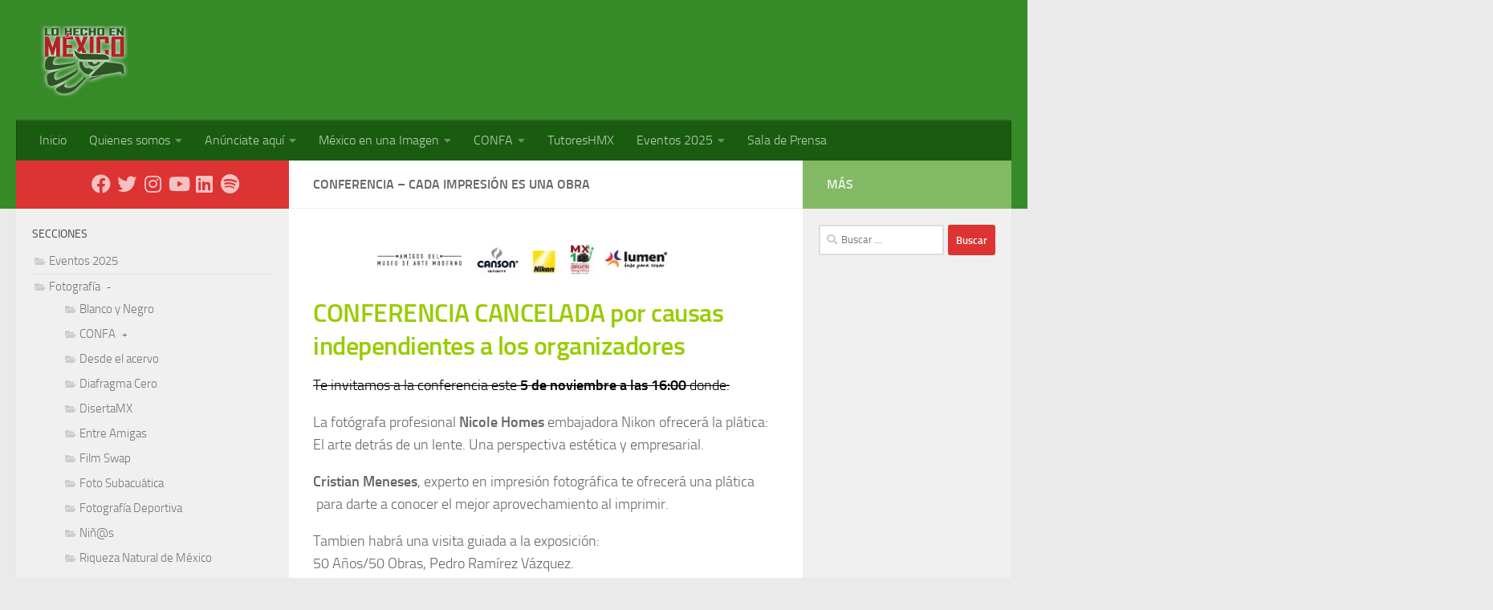

--- FILE ---
content_type: text/html; charset=utf-8
request_url: https://www.google.com/recaptcha/api2/aframe
body_size: 266
content:
<!DOCTYPE HTML><html><head><meta http-equiv="content-type" content="text/html; charset=UTF-8"></head><body><script nonce="n-oSSb9EPUbgrG5YvhPukA">/** Anti-fraud and anti-abuse applications only. See google.com/recaptcha */ try{var clients={'sodar':'https://pagead2.googlesyndication.com/pagead/sodar?'};window.addEventListener("message",function(a){try{if(a.source===window.parent){var b=JSON.parse(a.data);var c=clients[b['id']];if(c){var d=document.createElement('img');d.src=c+b['params']+'&rc='+(localStorage.getItem("rc::a")?sessionStorage.getItem("rc::b"):"");window.document.body.appendChild(d);sessionStorage.setItem("rc::e",parseInt(sessionStorage.getItem("rc::e")||0)+1);localStorage.setItem("rc::h",'1769733757053');}}}catch(b){}});window.parent.postMessage("_grecaptcha_ready", "*");}catch(b){}</script></body></html>